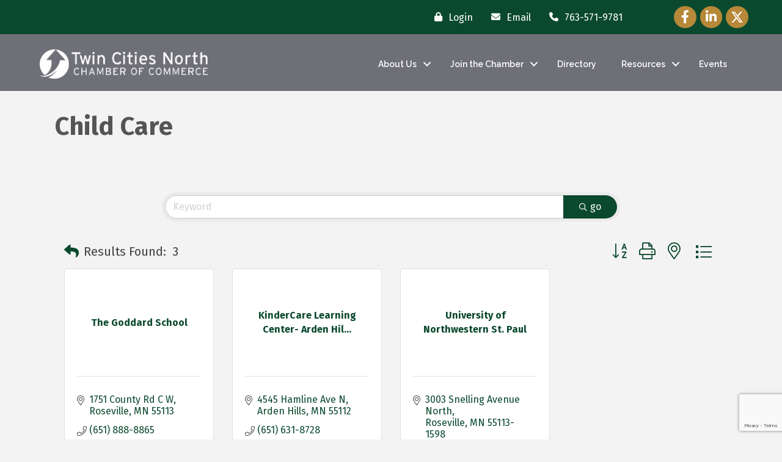

--- FILE ---
content_type: text/html; charset=utf-8
request_url: https://www.google.com/recaptcha/enterprise/anchor?ar=1&k=6LfI_T8rAAAAAMkWHrLP_GfSf3tLy9tKa839wcWa&co=aHR0cHM6Ly9idXNpbmVzcy50d2luY2l0aWVzbm9ydGgub3JnOjQ0Mw..&hl=en&v=N67nZn4AqZkNcbeMu4prBgzg&size=invisible&anchor-ms=20000&execute-ms=30000&cb=n5tr5v9yota6
body_size: 48573
content:
<!DOCTYPE HTML><html dir="ltr" lang="en"><head><meta http-equiv="Content-Type" content="text/html; charset=UTF-8">
<meta http-equiv="X-UA-Compatible" content="IE=edge">
<title>reCAPTCHA</title>
<style type="text/css">
/* cyrillic-ext */
@font-face {
  font-family: 'Roboto';
  font-style: normal;
  font-weight: 400;
  font-stretch: 100%;
  src: url(//fonts.gstatic.com/s/roboto/v48/KFO7CnqEu92Fr1ME7kSn66aGLdTylUAMa3GUBHMdazTgWw.woff2) format('woff2');
  unicode-range: U+0460-052F, U+1C80-1C8A, U+20B4, U+2DE0-2DFF, U+A640-A69F, U+FE2E-FE2F;
}
/* cyrillic */
@font-face {
  font-family: 'Roboto';
  font-style: normal;
  font-weight: 400;
  font-stretch: 100%;
  src: url(//fonts.gstatic.com/s/roboto/v48/KFO7CnqEu92Fr1ME7kSn66aGLdTylUAMa3iUBHMdazTgWw.woff2) format('woff2');
  unicode-range: U+0301, U+0400-045F, U+0490-0491, U+04B0-04B1, U+2116;
}
/* greek-ext */
@font-face {
  font-family: 'Roboto';
  font-style: normal;
  font-weight: 400;
  font-stretch: 100%;
  src: url(//fonts.gstatic.com/s/roboto/v48/KFO7CnqEu92Fr1ME7kSn66aGLdTylUAMa3CUBHMdazTgWw.woff2) format('woff2');
  unicode-range: U+1F00-1FFF;
}
/* greek */
@font-face {
  font-family: 'Roboto';
  font-style: normal;
  font-weight: 400;
  font-stretch: 100%;
  src: url(//fonts.gstatic.com/s/roboto/v48/KFO7CnqEu92Fr1ME7kSn66aGLdTylUAMa3-UBHMdazTgWw.woff2) format('woff2');
  unicode-range: U+0370-0377, U+037A-037F, U+0384-038A, U+038C, U+038E-03A1, U+03A3-03FF;
}
/* math */
@font-face {
  font-family: 'Roboto';
  font-style: normal;
  font-weight: 400;
  font-stretch: 100%;
  src: url(//fonts.gstatic.com/s/roboto/v48/KFO7CnqEu92Fr1ME7kSn66aGLdTylUAMawCUBHMdazTgWw.woff2) format('woff2');
  unicode-range: U+0302-0303, U+0305, U+0307-0308, U+0310, U+0312, U+0315, U+031A, U+0326-0327, U+032C, U+032F-0330, U+0332-0333, U+0338, U+033A, U+0346, U+034D, U+0391-03A1, U+03A3-03A9, U+03B1-03C9, U+03D1, U+03D5-03D6, U+03F0-03F1, U+03F4-03F5, U+2016-2017, U+2034-2038, U+203C, U+2040, U+2043, U+2047, U+2050, U+2057, U+205F, U+2070-2071, U+2074-208E, U+2090-209C, U+20D0-20DC, U+20E1, U+20E5-20EF, U+2100-2112, U+2114-2115, U+2117-2121, U+2123-214F, U+2190, U+2192, U+2194-21AE, U+21B0-21E5, U+21F1-21F2, U+21F4-2211, U+2213-2214, U+2216-22FF, U+2308-230B, U+2310, U+2319, U+231C-2321, U+2336-237A, U+237C, U+2395, U+239B-23B7, U+23D0, U+23DC-23E1, U+2474-2475, U+25AF, U+25B3, U+25B7, U+25BD, U+25C1, U+25CA, U+25CC, U+25FB, U+266D-266F, U+27C0-27FF, U+2900-2AFF, U+2B0E-2B11, U+2B30-2B4C, U+2BFE, U+3030, U+FF5B, U+FF5D, U+1D400-1D7FF, U+1EE00-1EEFF;
}
/* symbols */
@font-face {
  font-family: 'Roboto';
  font-style: normal;
  font-weight: 400;
  font-stretch: 100%;
  src: url(//fonts.gstatic.com/s/roboto/v48/KFO7CnqEu92Fr1ME7kSn66aGLdTylUAMaxKUBHMdazTgWw.woff2) format('woff2');
  unicode-range: U+0001-000C, U+000E-001F, U+007F-009F, U+20DD-20E0, U+20E2-20E4, U+2150-218F, U+2190, U+2192, U+2194-2199, U+21AF, U+21E6-21F0, U+21F3, U+2218-2219, U+2299, U+22C4-22C6, U+2300-243F, U+2440-244A, U+2460-24FF, U+25A0-27BF, U+2800-28FF, U+2921-2922, U+2981, U+29BF, U+29EB, U+2B00-2BFF, U+4DC0-4DFF, U+FFF9-FFFB, U+10140-1018E, U+10190-1019C, U+101A0, U+101D0-101FD, U+102E0-102FB, U+10E60-10E7E, U+1D2C0-1D2D3, U+1D2E0-1D37F, U+1F000-1F0FF, U+1F100-1F1AD, U+1F1E6-1F1FF, U+1F30D-1F30F, U+1F315, U+1F31C, U+1F31E, U+1F320-1F32C, U+1F336, U+1F378, U+1F37D, U+1F382, U+1F393-1F39F, U+1F3A7-1F3A8, U+1F3AC-1F3AF, U+1F3C2, U+1F3C4-1F3C6, U+1F3CA-1F3CE, U+1F3D4-1F3E0, U+1F3ED, U+1F3F1-1F3F3, U+1F3F5-1F3F7, U+1F408, U+1F415, U+1F41F, U+1F426, U+1F43F, U+1F441-1F442, U+1F444, U+1F446-1F449, U+1F44C-1F44E, U+1F453, U+1F46A, U+1F47D, U+1F4A3, U+1F4B0, U+1F4B3, U+1F4B9, U+1F4BB, U+1F4BF, U+1F4C8-1F4CB, U+1F4D6, U+1F4DA, U+1F4DF, U+1F4E3-1F4E6, U+1F4EA-1F4ED, U+1F4F7, U+1F4F9-1F4FB, U+1F4FD-1F4FE, U+1F503, U+1F507-1F50B, U+1F50D, U+1F512-1F513, U+1F53E-1F54A, U+1F54F-1F5FA, U+1F610, U+1F650-1F67F, U+1F687, U+1F68D, U+1F691, U+1F694, U+1F698, U+1F6AD, U+1F6B2, U+1F6B9-1F6BA, U+1F6BC, U+1F6C6-1F6CF, U+1F6D3-1F6D7, U+1F6E0-1F6EA, U+1F6F0-1F6F3, U+1F6F7-1F6FC, U+1F700-1F7FF, U+1F800-1F80B, U+1F810-1F847, U+1F850-1F859, U+1F860-1F887, U+1F890-1F8AD, U+1F8B0-1F8BB, U+1F8C0-1F8C1, U+1F900-1F90B, U+1F93B, U+1F946, U+1F984, U+1F996, U+1F9E9, U+1FA00-1FA6F, U+1FA70-1FA7C, U+1FA80-1FA89, U+1FA8F-1FAC6, U+1FACE-1FADC, U+1FADF-1FAE9, U+1FAF0-1FAF8, U+1FB00-1FBFF;
}
/* vietnamese */
@font-face {
  font-family: 'Roboto';
  font-style: normal;
  font-weight: 400;
  font-stretch: 100%;
  src: url(//fonts.gstatic.com/s/roboto/v48/KFO7CnqEu92Fr1ME7kSn66aGLdTylUAMa3OUBHMdazTgWw.woff2) format('woff2');
  unicode-range: U+0102-0103, U+0110-0111, U+0128-0129, U+0168-0169, U+01A0-01A1, U+01AF-01B0, U+0300-0301, U+0303-0304, U+0308-0309, U+0323, U+0329, U+1EA0-1EF9, U+20AB;
}
/* latin-ext */
@font-face {
  font-family: 'Roboto';
  font-style: normal;
  font-weight: 400;
  font-stretch: 100%;
  src: url(//fonts.gstatic.com/s/roboto/v48/KFO7CnqEu92Fr1ME7kSn66aGLdTylUAMa3KUBHMdazTgWw.woff2) format('woff2');
  unicode-range: U+0100-02BA, U+02BD-02C5, U+02C7-02CC, U+02CE-02D7, U+02DD-02FF, U+0304, U+0308, U+0329, U+1D00-1DBF, U+1E00-1E9F, U+1EF2-1EFF, U+2020, U+20A0-20AB, U+20AD-20C0, U+2113, U+2C60-2C7F, U+A720-A7FF;
}
/* latin */
@font-face {
  font-family: 'Roboto';
  font-style: normal;
  font-weight: 400;
  font-stretch: 100%;
  src: url(//fonts.gstatic.com/s/roboto/v48/KFO7CnqEu92Fr1ME7kSn66aGLdTylUAMa3yUBHMdazQ.woff2) format('woff2');
  unicode-range: U+0000-00FF, U+0131, U+0152-0153, U+02BB-02BC, U+02C6, U+02DA, U+02DC, U+0304, U+0308, U+0329, U+2000-206F, U+20AC, U+2122, U+2191, U+2193, U+2212, U+2215, U+FEFF, U+FFFD;
}
/* cyrillic-ext */
@font-face {
  font-family: 'Roboto';
  font-style: normal;
  font-weight: 500;
  font-stretch: 100%;
  src: url(//fonts.gstatic.com/s/roboto/v48/KFO7CnqEu92Fr1ME7kSn66aGLdTylUAMa3GUBHMdazTgWw.woff2) format('woff2');
  unicode-range: U+0460-052F, U+1C80-1C8A, U+20B4, U+2DE0-2DFF, U+A640-A69F, U+FE2E-FE2F;
}
/* cyrillic */
@font-face {
  font-family: 'Roboto';
  font-style: normal;
  font-weight: 500;
  font-stretch: 100%;
  src: url(//fonts.gstatic.com/s/roboto/v48/KFO7CnqEu92Fr1ME7kSn66aGLdTylUAMa3iUBHMdazTgWw.woff2) format('woff2');
  unicode-range: U+0301, U+0400-045F, U+0490-0491, U+04B0-04B1, U+2116;
}
/* greek-ext */
@font-face {
  font-family: 'Roboto';
  font-style: normal;
  font-weight: 500;
  font-stretch: 100%;
  src: url(//fonts.gstatic.com/s/roboto/v48/KFO7CnqEu92Fr1ME7kSn66aGLdTylUAMa3CUBHMdazTgWw.woff2) format('woff2');
  unicode-range: U+1F00-1FFF;
}
/* greek */
@font-face {
  font-family: 'Roboto';
  font-style: normal;
  font-weight: 500;
  font-stretch: 100%;
  src: url(//fonts.gstatic.com/s/roboto/v48/KFO7CnqEu92Fr1ME7kSn66aGLdTylUAMa3-UBHMdazTgWw.woff2) format('woff2');
  unicode-range: U+0370-0377, U+037A-037F, U+0384-038A, U+038C, U+038E-03A1, U+03A3-03FF;
}
/* math */
@font-face {
  font-family: 'Roboto';
  font-style: normal;
  font-weight: 500;
  font-stretch: 100%;
  src: url(//fonts.gstatic.com/s/roboto/v48/KFO7CnqEu92Fr1ME7kSn66aGLdTylUAMawCUBHMdazTgWw.woff2) format('woff2');
  unicode-range: U+0302-0303, U+0305, U+0307-0308, U+0310, U+0312, U+0315, U+031A, U+0326-0327, U+032C, U+032F-0330, U+0332-0333, U+0338, U+033A, U+0346, U+034D, U+0391-03A1, U+03A3-03A9, U+03B1-03C9, U+03D1, U+03D5-03D6, U+03F0-03F1, U+03F4-03F5, U+2016-2017, U+2034-2038, U+203C, U+2040, U+2043, U+2047, U+2050, U+2057, U+205F, U+2070-2071, U+2074-208E, U+2090-209C, U+20D0-20DC, U+20E1, U+20E5-20EF, U+2100-2112, U+2114-2115, U+2117-2121, U+2123-214F, U+2190, U+2192, U+2194-21AE, U+21B0-21E5, U+21F1-21F2, U+21F4-2211, U+2213-2214, U+2216-22FF, U+2308-230B, U+2310, U+2319, U+231C-2321, U+2336-237A, U+237C, U+2395, U+239B-23B7, U+23D0, U+23DC-23E1, U+2474-2475, U+25AF, U+25B3, U+25B7, U+25BD, U+25C1, U+25CA, U+25CC, U+25FB, U+266D-266F, U+27C0-27FF, U+2900-2AFF, U+2B0E-2B11, U+2B30-2B4C, U+2BFE, U+3030, U+FF5B, U+FF5D, U+1D400-1D7FF, U+1EE00-1EEFF;
}
/* symbols */
@font-face {
  font-family: 'Roboto';
  font-style: normal;
  font-weight: 500;
  font-stretch: 100%;
  src: url(//fonts.gstatic.com/s/roboto/v48/KFO7CnqEu92Fr1ME7kSn66aGLdTylUAMaxKUBHMdazTgWw.woff2) format('woff2');
  unicode-range: U+0001-000C, U+000E-001F, U+007F-009F, U+20DD-20E0, U+20E2-20E4, U+2150-218F, U+2190, U+2192, U+2194-2199, U+21AF, U+21E6-21F0, U+21F3, U+2218-2219, U+2299, U+22C4-22C6, U+2300-243F, U+2440-244A, U+2460-24FF, U+25A0-27BF, U+2800-28FF, U+2921-2922, U+2981, U+29BF, U+29EB, U+2B00-2BFF, U+4DC0-4DFF, U+FFF9-FFFB, U+10140-1018E, U+10190-1019C, U+101A0, U+101D0-101FD, U+102E0-102FB, U+10E60-10E7E, U+1D2C0-1D2D3, U+1D2E0-1D37F, U+1F000-1F0FF, U+1F100-1F1AD, U+1F1E6-1F1FF, U+1F30D-1F30F, U+1F315, U+1F31C, U+1F31E, U+1F320-1F32C, U+1F336, U+1F378, U+1F37D, U+1F382, U+1F393-1F39F, U+1F3A7-1F3A8, U+1F3AC-1F3AF, U+1F3C2, U+1F3C4-1F3C6, U+1F3CA-1F3CE, U+1F3D4-1F3E0, U+1F3ED, U+1F3F1-1F3F3, U+1F3F5-1F3F7, U+1F408, U+1F415, U+1F41F, U+1F426, U+1F43F, U+1F441-1F442, U+1F444, U+1F446-1F449, U+1F44C-1F44E, U+1F453, U+1F46A, U+1F47D, U+1F4A3, U+1F4B0, U+1F4B3, U+1F4B9, U+1F4BB, U+1F4BF, U+1F4C8-1F4CB, U+1F4D6, U+1F4DA, U+1F4DF, U+1F4E3-1F4E6, U+1F4EA-1F4ED, U+1F4F7, U+1F4F9-1F4FB, U+1F4FD-1F4FE, U+1F503, U+1F507-1F50B, U+1F50D, U+1F512-1F513, U+1F53E-1F54A, U+1F54F-1F5FA, U+1F610, U+1F650-1F67F, U+1F687, U+1F68D, U+1F691, U+1F694, U+1F698, U+1F6AD, U+1F6B2, U+1F6B9-1F6BA, U+1F6BC, U+1F6C6-1F6CF, U+1F6D3-1F6D7, U+1F6E0-1F6EA, U+1F6F0-1F6F3, U+1F6F7-1F6FC, U+1F700-1F7FF, U+1F800-1F80B, U+1F810-1F847, U+1F850-1F859, U+1F860-1F887, U+1F890-1F8AD, U+1F8B0-1F8BB, U+1F8C0-1F8C1, U+1F900-1F90B, U+1F93B, U+1F946, U+1F984, U+1F996, U+1F9E9, U+1FA00-1FA6F, U+1FA70-1FA7C, U+1FA80-1FA89, U+1FA8F-1FAC6, U+1FACE-1FADC, U+1FADF-1FAE9, U+1FAF0-1FAF8, U+1FB00-1FBFF;
}
/* vietnamese */
@font-face {
  font-family: 'Roboto';
  font-style: normal;
  font-weight: 500;
  font-stretch: 100%;
  src: url(//fonts.gstatic.com/s/roboto/v48/KFO7CnqEu92Fr1ME7kSn66aGLdTylUAMa3OUBHMdazTgWw.woff2) format('woff2');
  unicode-range: U+0102-0103, U+0110-0111, U+0128-0129, U+0168-0169, U+01A0-01A1, U+01AF-01B0, U+0300-0301, U+0303-0304, U+0308-0309, U+0323, U+0329, U+1EA0-1EF9, U+20AB;
}
/* latin-ext */
@font-face {
  font-family: 'Roboto';
  font-style: normal;
  font-weight: 500;
  font-stretch: 100%;
  src: url(//fonts.gstatic.com/s/roboto/v48/KFO7CnqEu92Fr1ME7kSn66aGLdTylUAMa3KUBHMdazTgWw.woff2) format('woff2');
  unicode-range: U+0100-02BA, U+02BD-02C5, U+02C7-02CC, U+02CE-02D7, U+02DD-02FF, U+0304, U+0308, U+0329, U+1D00-1DBF, U+1E00-1E9F, U+1EF2-1EFF, U+2020, U+20A0-20AB, U+20AD-20C0, U+2113, U+2C60-2C7F, U+A720-A7FF;
}
/* latin */
@font-face {
  font-family: 'Roboto';
  font-style: normal;
  font-weight: 500;
  font-stretch: 100%;
  src: url(//fonts.gstatic.com/s/roboto/v48/KFO7CnqEu92Fr1ME7kSn66aGLdTylUAMa3yUBHMdazQ.woff2) format('woff2');
  unicode-range: U+0000-00FF, U+0131, U+0152-0153, U+02BB-02BC, U+02C6, U+02DA, U+02DC, U+0304, U+0308, U+0329, U+2000-206F, U+20AC, U+2122, U+2191, U+2193, U+2212, U+2215, U+FEFF, U+FFFD;
}
/* cyrillic-ext */
@font-face {
  font-family: 'Roboto';
  font-style: normal;
  font-weight: 900;
  font-stretch: 100%;
  src: url(//fonts.gstatic.com/s/roboto/v48/KFO7CnqEu92Fr1ME7kSn66aGLdTylUAMa3GUBHMdazTgWw.woff2) format('woff2');
  unicode-range: U+0460-052F, U+1C80-1C8A, U+20B4, U+2DE0-2DFF, U+A640-A69F, U+FE2E-FE2F;
}
/* cyrillic */
@font-face {
  font-family: 'Roboto';
  font-style: normal;
  font-weight: 900;
  font-stretch: 100%;
  src: url(//fonts.gstatic.com/s/roboto/v48/KFO7CnqEu92Fr1ME7kSn66aGLdTylUAMa3iUBHMdazTgWw.woff2) format('woff2');
  unicode-range: U+0301, U+0400-045F, U+0490-0491, U+04B0-04B1, U+2116;
}
/* greek-ext */
@font-face {
  font-family: 'Roboto';
  font-style: normal;
  font-weight: 900;
  font-stretch: 100%;
  src: url(//fonts.gstatic.com/s/roboto/v48/KFO7CnqEu92Fr1ME7kSn66aGLdTylUAMa3CUBHMdazTgWw.woff2) format('woff2');
  unicode-range: U+1F00-1FFF;
}
/* greek */
@font-face {
  font-family: 'Roboto';
  font-style: normal;
  font-weight: 900;
  font-stretch: 100%;
  src: url(//fonts.gstatic.com/s/roboto/v48/KFO7CnqEu92Fr1ME7kSn66aGLdTylUAMa3-UBHMdazTgWw.woff2) format('woff2');
  unicode-range: U+0370-0377, U+037A-037F, U+0384-038A, U+038C, U+038E-03A1, U+03A3-03FF;
}
/* math */
@font-face {
  font-family: 'Roboto';
  font-style: normal;
  font-weight: 900;
  font-stretch: 100%;
  src: url(//fonts.gstatic.com/s/roboto/v48/KFO7CnqEu92Fr1ME7kSn66aGLdTylUAMawCUBHMdazTgWw.woff2) format('woff2');
  unicode-range: U+0302-0303, U+0305, U+0307-0308, U+0310, U+0312, U+0315, U+031A, U+0326-0327, U+032C, U+032F-0330, U+0332-0333, U+0338, U+033A, U+0346, U+034D, U+0391-03A1, U+03A3-03A9, U+03B1-03C9, U+03D1, U+03D5-03D6, U+03F0-03F1, U+03F4-03F5, U+2016-2017, U+2034-2038, U+203C, U+2040, U+2043, U+2047, U+2050, U+2057, U+205F, U+2070-2071, U+2074-208E, U+2090-209C, U+20D0-20DC, U+20E1, U+20E5-20EF, U+2100-2112, U+2114-2115, U+2117-2121, U+2123-214F, U+2190, U+2192, U+2194-21AE, U+21B0-21E5, U+21F1-21F2, U+21F4-2211, U+2213-2214, U+2216-22FF, U+2308-230B, U+2310, U+2319, U+231C-2321, U+2336-237A, U+237C, U+2395, U+239B-23B7, U+23D0, U+23DC-23E1, U+2474-2475, U+25AF, U+25B3, U+25B7, U+25BD, U+25C1, U+25CA, U+25CC, U+25FB, U+266D-266F, U+27C0-27FF, U+2900-2AFF, U+2B0E-2B11, U+2B30-2B4C, U+2BFE, U+3030, U+FF5B, U+FF5D, U+1D400-1D7FF, U+1EE00-1EEFF;
}
/* symbols */
@font-face {
  font-family: 'Roboto';
  font-style: normal;
  font-weight: 900;
  font-stretch: 100%;
  src: url(//fonts.gstatic.com/s/roboto/v48/KFO7CnqEu92Fr1ME7kSn66aGLdTylUAMaxKUBHMdazTgWw.woff2) format('woff2');
  unicode-range: U+0001-000C, U+000E-001F, U+007F-009F, U+20DD-20E0, U+20E2-20E4, U+2150-218F, U+2190, U+2192, U+2194-2199, U+21AF, U+21E6-21F0, U+21F3, U+2218-2219, U+2299, U+22C4-22C6, U+2300-243F, U+2440-244A, U+2460-24FF, U+25A0-27BF, U+2800-28FF, U+2921-2922, U+2981, U+29BF, U+29EB, U+2B00-2BFF, U+4DC0-4DFF, U+FFF9-FFFB, U+10140-1018E, U+10190-1019C, U+101A0, U+101D0-101FD, U+102E0-102FB, U+10E60-10E7E, U+1D2C0-1D2D3, U+1D2E0-1D37F, U+1F000-1F0FF, U+1F100-1F1AD, U+1F1E6-1F1FF, U+1F30D-1F30F, U+1F315, U+1F31C, U+1F31E, U+1F320-1F32C, U+1F336, U+1F378, U+1F37D, U+1F382, U+1F393-1F39F, U+1F3A7-1F3A8, U+1F3AC-1F3AF, U+1F3C2, U+1F3C4-1F3C6, U+1F3CA-1F3CE, U+1F3D4-1F3E0, U+1F3ED, U+1F3F1-1F3F3, U+1F3F5-1F3F7, U+1F408, U+1F415, U+1F41F, U+1F426, U+1F43F, U+1F441-1F442, U+1F444, U+1F446-1F449, U+1F44C-1F44E, U+1F453, U+1F46A, U+1F47D, U+1F4A3, U+1F4B0, U+1F4B3, U+1F4B9, U+1F4BB, U+1F4BF, U+1F4C8-1F4CB, U+1F4D6, U+1F4DA, U+1F4DF, U+1F4E3-1F4E6, U+1F4EA-1F4ED, U+1F4F7, U+1F4F9-1F4FB, U+1F4FD-1F4FE, U+1F503, U+1F507-1F50B, U+1F50D, U+1F512-1F513, U+1F53E-1F54A, U+1F54F-1F5FA, U+1F610, U+1F650-1F67F, U+1F687, U+1F68D, U+1F691, U+1F694, U+1F698, U+1F6AD, U+1F6B2, U+1F6B9-1F6BA, U+1F6BC, U+1F6C6-1F6CF, U+1F6D3-1F6D7, U+1F6E0-1F6EA, U+1F6F0-1F6F3, U+1F6F7-1F6FC, U+1F700-1F7FF, U+1F800-1F80B, U+1F810-1F847, U+1F850-1F859, U+1F860-1F887, U+1F890-1F8AD, U+1F8B0-1F8BB, U+1F8C0-1F8C1, U+1F900-1F90B, U+1F93B, U+1F946, U+1F984, U+1F996, U+1F9E9, U+1FA00-1FA6F, U+1FA70-1FA7C, U+1FA80-1FA89, U+1FA8F-1FAC6, U+1FACE-1FADC, U+1FADF-1FAE9, U+1FAF0-1FAF8, U+1FB00-1FBFF;
}
/* vietnamese */
@font-face {
  font-family: 'Roboto';
  font-style: normal;
  font-weight: 900;
  font-stretch: 100%;
  src: url(//fonts.gstatic.com/s/roboto/v48/KFO7CnqEu92Fr1ME7kSn66aGLdTylUAMa3OUBHMdazTgWw.woff2) format('woff2');
  unicode-range: U+0102-0103, U+0110-0111, U+0128-0129, U+0168-0169, U+01A0-01A1, U+01AF-01B0, U+0300-0301, U+0303-0304, U+0308-0309, U+0323, U+0329, U+1EA0-1EF9, U+20AB;
}
/* latin-ext */
@font-face {
  font-family: 'Roboto';
  font-style: normal;
  font-weight: 900;
  font-stretch: 100%;
  src: url(//fonts.gstatic.com/s/roboto/v48/KFO7CnqEu92Fr1ME7kSn66aGLdTylUAMa3KUBHMdazTgWw.woff2) format('woff2');
  unicode-range: U+0100-02BA, U+02BD-02C5, U+02C7-02CC, U+02CE-02D7, U+02DD-02FF, U+0304, U+0308, U+0329, U+1D00-1DBF, U+1E00-1E9F, U+1EF2-1EFF, U+2020, U+20A0-20AB, U+20AD-20C0, U+2113, U+2C60-2C7F, U+A720-A7FF;
}
/* latin */
@font-face {
  font-family: 'Roboto';
  font-style: normal;
  font-weight: 900;
  font-stretch: 100%;
  src: url(//fonts.gstatic.com/s/roboto/v48/KFO7CnqEu92Fr1ME7kSn66aGLdTylUAMa3yUBHMdazQ.woff2) format('woff2');
  unicode-range: U+0000-00FF, U+0131, U+0152-0153, U+02BB-02BC, U+02C6, U+02DA, U+02DC, U+0304, U+0308, U+0329, U+2000-206F, U+20AC, U+2122, U+2191, U+2193, U+2212, U+2215, U+FEFF, U+FFFD;
}

</style>
<link rel="stylesheet" type="text/css" href="https://www.gstatic.com/recaptcha/releases/N67nZn4AqZkNcbeMu4prBgzg/styles__ltr.css">
<script nonce="XMM4TNLgJx-q4JHGMBA9nQ" type="text/javascript">window['__recaptcha_api'] = 'https://www.google.com/recaptcha/enterprise/';</script>
<script type="text/javascript" src="https://www.gstatic.com/recaptcha/releases/N67nZn4AqZkNcbeMu4prBgzg/recaptcha__en.js" nonce="XMM4TNLgJx-q4JHGMBA9nQ">
      
    </script></head>
<body><div id="rc-anchor-alert" class="rc-anchor-alert"></div>
<input type="hidden" id="recaptcha-token" value="[base64]">
<script type="text/javascript" nonce="XMM4TNLgJx-q4JHGMBA9nQ">
      recaptcha.anchor.Main.init("[\x22ainput\x22,[\x22bgdata\x22,\x22\x22,\[base64]/[base64]/[base64]/[base64]/[base64]/UltsKytdPUU6KEU8MjA0OD9SW2wrK109RT4+NnwxOTI6KChFJjY0NTEyKT09NTUyOTYmJk0rMTxjLmxlbmd0aCYmKGMuY2hhckNvZGVBdChNKzEpJjY0NTEyKT09NTYzMjA/[base64]/[base64]/[base64]/[base64]/[base64]/[base64]/[base64]\x22,\[base64]\\u003d\\u003d\x22,\x22N8KLwr0kw7Uowpk5GMKFcjkXwq3DmMKxw6fCgFHDvMKAwpI6w5g2WX0Kwps/NGV/RMKBwpHDojrCpMO4McOdwpx3wpbDnwJKwr7DssKQwpJOKcOITcKUwoZzw4DDr8KWGcKsFxgew4ASwr/Ch8OlAMOKwofCicKDwpvCmwY1KMKGw4gmVTpnwp7Csw3Dtg/ChcKnWEvCgDrCncKDICleWiQfcMKjw6xhwrV1KBPDsUh/[base64]/Cs8OgO8KSRcKXw6wBQ8OQw7/Dt8O0w4dScsKfw4bDjxhofMK9wqDCmnbCisKQWXBOZ8ORJMK+w4t7PMKZwpojV3oiw7slwpc7w4/CrRbDrMKXFl04woUiw4gfwogjw6dFNsKNW8K+RcOTwp4+w5oGwo3DpG9JwqZrw7nCjjHCnDY0VAtuw4hnLsKFwoHCkMO6wp7DhsKqw7U3wrhWw5J+w7Y5w5LCgH/[base64]/NsO6wpDDosKQwrrCvnDDvMO9DcKHw5nDmsKpb8KmC8K2w6VpA3MWw6zCoEHCq8O0aVbDnWnCtX49w7XDgC1BLMK/wozCo0fCsw5rw70BwrPCh3PCkwLDhVTDrMKOBsOIw59RfsO2E0jDtMOTw7/DrHgsBsOQworDlHLCjn1/[base64]/woQkdRlRwoYuFwcPMBnClMOlw68nw4vCnmFeGMKqQ8Klw6BgKCXCrgcqw7stNsOHwpVZMWnDsMOzwqc9Q1Q9wp3CjVY3IlQrwrhIdMKhecO8OkxrSMK8AR/DgW3CkRICJyRHf8Odw7rChGdRwrgAAmNzwohRWWvDuSbCmMOIRXF5UcOkH8OfwrMXwoDCgsKEKkRcw4TCr3xWw5sGDsOjWio7QFEsdMKVw4XDmsKkwozCtMOrw6FjwrZkUDPDsMKVQErCkT9cwpg+csKowqjCvcKuw7DDqMOWw6oCwpsbw4fCgsKUOsK5wp/DulVSfFjCtsO2w6JKw7sTwrgnwpXClxEcWipCD11UWsOjOcOwY8KRwrPCh8KhUcOww71uwq5/w5UYOB/ChE4oWjjCgCTDrcK7w47CrkV/[base64]/HA9YEMKyL8KVw5bCpD4wOR7Ci8Kxw53DhDPDicKvw4rClwB+w74afMOyJFxbM8OFLcOZwrrCv1bDpVkkK0vCr8KRFEZSV14/[base64]/[base64]/[base64]/[base64]/Do1nCi8O6wpnDksKEwoPDh8Kqw5BPejTDpmVTw7orH8OjwphffcOQZAV2wrdLwr5twqvDrV7DmxfDqgXDtC84XQ5/[base64]/[base64]/[base64]/wqIVwoPCq8KcbcO9w60CGcKjIsO9w5sAw4R6w4nDtsO8w6MPwrXCq8ODwoXCnMKDI8ODw4EhbXFgZsKmUnnCjm/CoTTClMK4XQhywr5xwqxQw4PCpRkcw63DvsKQw7QQPsOiw6zDolwUw4JaU0PCjmAbw7dgLTdWcgDDpyBlOHJLw4oWw7RIw6DClsOiw5bDvnrDojxqwr/[base64]/[base64]/CsMOZw7Juw5RXKMOEwrxJfRRJw7Ivw5TDucKIwpR7EGDDhMK/DsOFTsKtw6PChsOvPkXDrxAxEcKzW8Ovwp/CinkSLAZgP8O/RsKFI8Knwp8swo/[base64]/w4HCsnnCrBHClxHDkMOPw5fDn8OId8OtD8O5w7dvwpU9LnlTVsOXH8OGwo0cd0xACVg4bMKKNHQmTAzDmsKVwrIhwo8nMhfDu8OkR8OYCsKUwr3DgMK5KQdCw4HCng9xwrNPEsKHSMKlwqzCpX/CgcOnd8Khwo1HaBjDlcOqw41Nw6sQw4zCssObV8K3RCdzSMK5wq3CnMOWwrFYVsOZw6bCi8KFb3JracK4w4ELwp4iNMOtwpAIwpI8R8OUwpsjwrBhF8ONwqYww5vDginDuFbCtMKLw7cfw6vClTfCiXFWZMOpw7pIwojDs8K/[base64]/w5PDtBNdw53DrDo3UD4VA3/Cq8KaDExVeMK8Iyg+wrILHxIJG1gkCSYLw6HDk8O6wqbDhXnCpx0zwrggw7XDv1HCosOOw4UxGCVMKcOaw57DtFVpw4TCg8K5TAvDg8O6HMKRw7MEwozCpk4OSxMKeV/CsHxJUcOKwq8hwrUrw5lLw7fCq8O/w4srXQhNQsKrwpN8LMK3XcOeUzrDklhbw4vChwPCmcKtfnzDrsK5wq3CqVg5wp/ChsKeWsO/wqDDu2wBKg/CtsKmw4fCp8KSGjJTezZmdcK1wpzCs8Kow5rCv1PDo2/DqsKUw4nCv3BURcK+R8Ola117DMO1wroawr0SUFXDjsOfRXh2d8KwwqbDm0V6w6c1V08lXRPDrybCgMO4w47Dg8OLRlbDj8Krw4rDjMKnPDFMJEbCssOSYFrCrRwCwrhaw7RuF23DmMO9w4BQAVRYGcK7w7x6DMKsw64sL09/LAPDl38CQcKvwoldwozCrVfDosOZwpNJEsKgJVp7LUwIw7XDu8KVdsKhw47CkhNSEDLChmkFwpd0w5rCo1praDhtwo/CqgYGaWcqB8KnHMOkw5ECw4DDhyPCpGhTwq7DsQwqw5fCrFweP8O1wqRSw4PDm8Okwp/Ct8KAbMKpwpXDtylcw71ww60/XcOaEMODwq1ofsOlwrwVwqxHSMOCw54MGRHDs8OAwrErw50yYsKJIcORwpTDjcOzbyhQQwvCnATClgjDk8KMW8OjwpjClMOcFDwGHBHClyELDCFhMsKHw7YHwrQ4UjcQJcKRwrETccOGwrp/bsO7w6YMw5fCkg3ClVlJTsKIw5HCpcOlw4DCusO7w7DCt8OHw7zCo8K3wpV7w65VU8KTM8OIwpN0w7rCgV5RF1QEC8OXDyFGRsKDLjjCsTl4T3gtwpzChMOdw7/CvsKud8OYeMKkWUJMw5Yjwr/DmlQGe8OZYHnDgSnCmcKOMjPCgMKWJsKMegl6b8OfDcO0ZUjDthw7w68KwowlGsOUw4nCh8Kuw5jCpsOSwowUwrZlw7vCgGPCkcOOwpvCvR7CmsOKwoYbW8KwJjLCqcO3NcKwS8KowrnCvnTChMKHccOQI203w6LDncKAw4kALsKgw4bCnT7DisKQecKpw7p1w6/[base64]/CrsOICcKUaGLCuxzDt8OpEgHCsQnDmsKRccKdKHkvTQhJJirCrMKzw5MfwqdaGxchw5fCjsKWw67Dj8K7w53CtAMIC8OgZg/DsTJnw7zDgsOZUMObw6TDggbDjMKcw7RFHsKgw7XDnsOIfCowNMKMw4fCniAeW25Bw77DosKww4UxfxPDqMOsw6/DosOmw7bDmTUDw6Y4w5HDnRfCrsOHYX8XN24bwrlDccKpw51Nfm7Cs8OIwofDnkt/H8KqeMKsw7slw4RfBsKOSHbDhS1McMOOw5Btw40eQk55wp0cd1TCrTzChcOCw5ZQDMKLX2vDg8OUw63CkwTDpsOww7nCrcK1WMKif0HCsMO8w6DDmQFaRXnDpTPDtjnDsMOlb0NyAsKfPMO2a1IAA2waw6xIOlPCr2tZP1F7fcO4Qy3CtsOqwr/DiHcqKMOqFBfDuDLCg8K5O2gEwphdNH/Crlczw63Dsg3DjcKSexTCpMOFw6EdH8OuHMOASUTCtRALwq/Drx/CmMKfw73DuMKoI2d6wp9dw4MyKsKAFcOdworCvXxmw73Dq2xzw7XDsX/CjV4Nwp47ZcO5D8KSw7o6IDvDvRw/JMK/LWvCqsKTw6FfwrJtw68swqrCl8KNwonCvXHDhH1rG8OZHCMWTXTDkVhdwpvCgy3CjcOAGBc/w5sGJkFtw4DCjMOyOEjCuGMUesO2AcKyCsKwSMO8w49KwqLCsgUxPi3DvHzDuD3CsGtTW8KAw79bE8O/b0YGwrPDusK1NXlva8OVBMK8wpPCtAvCmQwjFm5+wrrDgETCpk7DoV0qHgNNwrbCmW3DgsKHw5gFw6RVZ1VMwq8iHWtfMMOvw7dkw5Mlw5IGwo/DmMOPwovDmhzDuH7Dj8KIRWlJbETCksO5wqfCv27DvCpcZnbDgsO/[base64]/[base64]/ClcKgw5DClFrDrMK9w6F8GT3CiWrChsK5csKXw5PDhmZfw4/[base64]/Ctn7Cg8Kqw5RHwpwaw6fDrMOPw7UVTBrDuikPwq0Hw5rDt8OUw60YBS9qwrdvw6/DhT7Ck8OhwrgCwoB6wr4sb8OPwpPClG9wwqE1Gksrw6rDn1LCkyR/[base64]/[base64]/ClRrDvcO6w5vDo3/CnBTClMOJw7vDohvDgi3ClyfDtMKUw5vDicOlUsOQw4plPMO+PcK9NcO/KcKyw6IKwqA9w6fDlsKowrBwF8Kyw4DDmCdiS8KUw75owqcLw5p5w5RQUcKBLsOZBcK3ASw/dDEiZwbDnhXDmcKLIsOBwqoWQyY5K8KdwpjCoyzDu3gSN8O5w4PDgMO/w7bDkcOYM8O6w7TCsC/CvsK5w7XDpiwrecOhwqRswosOwqhOwr4IwoJ1wp5CAl95R8K/ScKDw6l9ZcKlwoXDj8KUw7TDvMK+HMK1PUDDp8KHbXddL8OLYzvDrcK8OMObBFkgCMOSWkoIwrjCug8nTcO9w4ciw7rDgMK2wqjCrcK2wp/CoQbCj2LCl8KqeR4zRCIMw5XCiwrDs3nCqSHChMKiw5YWwqZ9w49ccmdeNjjCnUYnwoM6w4hew7/DsTDDgQjDi8KoDnN+w7rDtsOgw5zCgUHCn8K7UsOEw796wr4Ocm12OsKQw5LDhMO/wqrCqsK2fMO/SxDDkzJJwqHCk8OgDMOzwolJwr1HIMOjw5RlY1rCtsOuwrNvbsKAVRzCp8OLEwQTanQ7TWLCnEl6MErDlcK5CUR9bMKcCcK8wrrDuXTCr8OlwrQAw5jCqE/Cq8KVNjPClsO+fMOKFF3DqD3DqmJgwrluw7FnwpXCs0TDkcK8flTCgsOwEm/DjjHCl20iw5XDni8DwpgJw4nCvEdswroGb8KNKsKvwoPDmDc5wqDCicOJVsOewoNdwq4kwqbCtAFQO0/[base64]/[base64]/CqcKUYsO/w58Ow5Nfw4/[base64]/DgAFqwoDDv8KrSsO3SmkwXFB2w5PDtBXCg0dMeyvDl8OTYcKrw74Lw6FXIsKQwrrDlxPDiB9ww5UhbsONBsKRw57CgX5vwotfUSnDscKvw7bDm2zCocOxwp0Kw7VJDQzCuWUXLn/CjGnDp8KJHcKKcMK4w4PCmsKhwpJcAsKfwr5OZGLDnsKIABPCvBNIAmrDqMOkwpTDiMOPwqMhw4LClsKMwqQCw4NMwrMUwpXCrn9Tw6Uhw4wUw5YyScKLWsK3eMKGw7o1NMKcwp9eQsOQw4IUwpIWwqcaw6DDgcOzNMOow6rCsT86wptZw7oxfxVYw4bDncK9wr/DuinCnMO0OsKew7E/KcOsw6BeXibCpsOAwojDoDjCmsKBdMKgw6/DpUrCtcOtwqN1wrvDsCI8YlURN8Ouw7UGwqrCmsKtd8KHwqDCusKmwp/CkMOwKmAOb8KQLsKWdAQYJGHCtCF4wr0PW3bDhsKgU8OASMKewp8kw63CuSJxw6fCkcKYRMOfLQ3DrsKmwpdAXzPCgcKiaWRWwrooScKcw7Ifw5/DmBzCiSXDmSnDjMKwYcKLwr/DlXvDtcKtwqnClGcgH8OFLcKFw4LDt3PDm8KddMKFw5nChsKZCHtbw4/CgnXDn0nDkjF6AMO9LlIuIsKWwojDuMK/Y0rDuzLDmHvDtsKcw4d1w4phW8OBwqnDusKVw454wrN1LcKWGB1lw7Mmd0XDgcKJA8OOw7HCq002ND3DjDDDjMKaw6jCvsOIw7DDrQY7w5LDoWnCksK7w44Yw7vCp0VFDMOdNsKZw4/[base64]/[base64]/Du8OrRnU5IMKuwq55wpBfw7TCjsKRFBfDpAQqXcOZfAfCjcKDJiXDo8OSEMKww6NPwqzDpDjDtGrCtB7CpETCm1TDnMKxER8QwpJFw64CFMKua8KQZxpXOwnCijzDig7DkXbDpU3Dg8Kqwp5ZwqLCrsK1Mm/DnzTCscOFK3fCjkTDmcOuw6xZKMOCBmU+w4zDkULDmg/[base64]/Dj8KZJXFhJ8KZHMKuw6NbQS/DjTXCiCUuw6ENanjDp8O5wrHDjAvCjMOzUcOiw68jL39/LRXCkB9Hwr/CoMO6MybDssKHFA9eH8Oow6TDtsKAw7TCnTbCgcOlKBXCqMKGw4Ewwo/Cpg/DmsOiccOnwowaJWEUwqXCtw5UT0HDlEYVVBBUw4I6w6nDg8Ozw5UVVhc9NysCwrHDmkzChDw3KcK/Ai7Cl8OrUVfDlxnDgcOFShZCJsKkw5bDkmwJw5rCoMOleMO2w7HClMOIw51OwqXDnMKkHm/[base64]/CjHwew4pDw5HDisOTwpnDl8OoI2ZzwqsCZMK4dE4dIVrCjGhvbxJPwrxjaUttcEByQWdUQBMfw65YJXHCrMKkesOCwrfDrSjDh8O7TMOYWSxLwpDDksOESQs3wpYIRcKjw67CqQvDnsKndSrCrcOKw7bCqMOzwoIlwrzCv8KbVSonwp/CnkTCqS3Cmk8zSDQtRCwkwoTCoMK2wpY+w4/DsMKJdWDCvsKaHU/DqHXDhj7CoHxawrNpwrHCthQww6HCjwVgAXjCmikYQ0PDlx8Bw6rDrMOSIcOTwozChsOlMcKwfcKqw6phw69XwqjCgGLDtgsIw5TCqwddw6nChybDm8OgBsO9e1JTJ8OhGhUtwq3CnMOaw4lzRsKyWELCjh/DpijDmsK/SQheUcOfw5HDiCHCncO4wonDs3pWdkPCgMOkw6HCt8KpwoPDtjtdw5TDjMOxwqplw4MFw7gLI3Erw6rDtMKuNl3CvcOwHG7DhR/[base64]/CpVDCmh9Lw7Vxwq8/NiLDh3fCg3dyNcOSw4BxQ33ClcKOQsK6K8OSHsKWKcORw7/DrVbCqk3CoWd0F8KOZsOeKcODw4VpeCB2w7pEYD1NH8OOZDUYMcKJe1hZw7DCmU8pNA8TBsO9wp9BcXzCp8OOMcOwwrDDrj0vdsOTw7w4acK/Hj5UwpZmfzXChcO8dMO/w7bDrnfDrh8Bw7RwOsKdwqLChylxYcOYw4xGVcOKwp5ywrLCisKMOQrClMOkaFvDtmg1w7YsUsK9bsOkCMKjwrFpw4nCjQUNw5w3w6AAw5QLwodbHsKSHkMHwoNNw7tPEzvDkcOMw5jDmFAaw4JmI8Oyw5vDp8OwV3ciwqvCmRvCpn/DqsKxbkUww63Cgm5aw4rCjhpJa1XDtsOXwqozwonDicO1wqcmwpIwXcOTw5TCtnHCgMOwworCq8O1wrdrw5ILIxHChQh7wqxvw45wJRvDhAw5E8OmF0o2VHrDnMKKwqTCmELCusOJwqNJG8KkOsO4wogSwq/DpcKFYsKCw7oSw4g6wohGaVnCvh9ZwooCw7lswrnDmsK3csO5wqHDp2kBw6o0H8OnYEzDhjFiw4BuAxpSwojDtlVIT8O7ScObYcKwUcKFd1vCpwrDmsOzBsKLORPCvHPDhsKSS8O/[base64]/wpdSw4jDjhXChsKnGigEwqQgwpjDtsK5w7DCv8OfwrN1w7DDvcKNw4vDvsK3wrvDvDzCqH9XAAc+wqrDhsKbw7MeE2cTWwHDoy0DG8Orw6Egw5bDssKbw6vCo8Oew5wZw5UjE8OjwpM6w6ZdZ8OEwpPCm1/CscOlw4vCrMOvF8KRNsO7wohcBMO3QcKRDXDCjsK5wrXDnzfCqcOOw5cXwrjCg8KOwobCtW9vwqzDjcO0GMOzbsOKDcOZMMO/w6l1wrnCisOBw4LCocKcwoHDusOqT8KJw7slw4hcM8K/[base64]/[base64]/DnBvCsC15w5/DlMKtSsO/w7jDkcOfw7ZaQMOuw7LDmMO3J8Kkwr5tccOKUgPDiMKcw6HCsBU4w5PDgMKjZ2HDsVfDscK7wpl3woAEL8KVw7ZeXsOzZA3Cv8O8OC/CnjXCmC0VRsO8RHHDk1zCiT3CoW3CuVvDkFcJR8OQR8OFwqPCm8KgwqHDpy3DvGPCmlDChsKLw48hGDPDr2HCiU7CiMOROsOqw64kwrYtZMOAa3dowp5DegMJwp7Dn8OlWsKuKCHCvUjCmMODwrfCoDNAwp/DuHfDsEEvRAvDknIlfQPDvcOiJMOzw785w7U2w74HZhNeCWrCjcKyw5TCun5/[base64]/CoMOhCsKwLUnDkcOQQsOBwo3DtMKScsOrw7DCksOGwo5Kw6UFBMKmw4ACwrMhIBZqfSwpHcOJYUHCp8K0d8O+b8KBw68MwrVMShp0QcOQwpPDjjsuDsK/w5bCjcOqwqTDggYSwrvCgnhOwqwaw7pEwrDDgsKxwrcxVsKjPGo/fTXCvSdFw6NfKF9Vw57CtMKiw5DCmldmw5DCncOkFyLDn8Oaw6rDpcO6wrHCsSnDpcK1T8KwFcKdw4zDtcKlw6rCrcOww4/ChsKLw4JgYC5Ewq3DjUfCoxdOacKUT8OlwpvCiMOlw6QzwprCuMKYw5kLShJyECR8wpRUw5zDtsOTY8KtRFDDjsKNwpXCh8KYfsOVc8OREcKve8K7ODLDjQTCgRXDuA7Ch8O/Gk/DuHrDv8O+w60owp3Cigt4wqLCs8OpQcKaSGdlakM3w6ZtY8KpwofDsiZ/K8Kiw4MrwqsxTlfCqVUcbG4AQz3DsSNveBDDnDTCmXRow4DDu0VUw7rClcKKeVVWwqfCicKWw4JBw4I+w6NccsKkwrnCiDXCnlLCrX9Zw6LDlmHDh8KDwrkVwrwoX8KywrbCosO8wptuw6dZw5fDm1HCvkVKXD/CgMKWw6/[base64]/[base64]/[base64]/DhcKSwpA3wr1wNkvCmk/CqSXDpWPCvwBUwo4UCGc2NWA8w5ENU8OWwpPDqGbCqsO1Fm/DnSbCv1LCq1FOMBs7WGkWw51+JcKSXMOJw6dZXl/[base64]/a0NydcOILcKwO2zCiRYxVTDCsjdgwpILBXXChcOmNsKjw6zDiyzCtcKzwoPCnsKbZgAbwpPDgcKewrhKw6FuWcKDPsORQMOCwpRqworDrT7Cn8OMH0nCsXPClMO0QxvCgcK1GsORw5LCusO1woAgwqdBWXPDt8OnPSMSwrfDjQTCrUfDhVQ/CCBfwrPDs249KWnDtXLDjsOsXBhQw48qNSQ0K8KFd8KyEx3DpCPDgMO9wrE6wrh5Kkdsw7kUw5rClDvDr0k8FcOlN18Aw4JWZMK+bcOhw7nChWh/wo1TwprCp3LCozHDsMO+aQTDsyfCnCpGwqAOcxfDoMKpw48yJsODw5LDlFbCig3CmgNLAMOnbsOnLsO5I39wHHdyw6APwrjDrx1wNsOSwr/DqMKGwrE4b8OjMcKiw68Uw68cD8K6wqzDhTjDvDTCs8KFWwnCqsKjNsK8wrTDtmsmGF3DmnfCocKJw6FGPcO9H8Kfwp1Jw4B/RVPCp8O+MsKdBg9Ww7bDjlxGw7ZQSnzCiTAmwrlnwo8rwoQTZmLDnyDCp8OmwqXCo8OPw5zDsxvCgcOqw49zw6tYwpQjd8KvOsO+f8KQKwHCksOewo3DrTvCs8O4woImw4PDtVXDjcKvw7/Dg8OawonChMOiccKRKsOXdn41woFIw6EsKUrCr0jDgk/CisO7wp4mSMO1E0I8wpM8L8O/BSgmw57CmMORw4HCssOPw7gzUsK6wqTDpQXCk8OKBcK6bBXCocOTLDzDrcKhwroHw4jClsKJw4AENDzCicKZQCAUw6jCkhUcwp7DkgNofn8iw41qwrNLSMO8Ll/CvHzDmcORwpbCqjprw7TDscKNw53DocKDccOja2vClMKOwqnCmsOFw5kUwoDCjT9ff2Rbw6fDjsKkCQY8E8KHw7p8dljDssOmHlzCiUVIwrwTw5dnw5ltEQgtw4TDp8K/Tg3DtxMtwqfChR11D8Ktw7bCgMOww6Nhw4t8ZMOJLnnCk37DjkMVO8KtwosZw6jDtStGw6hJR8KzwqzDvcKITBLCvyp2wpDDqUFMwp0xSHTDoCfDgcK9w5jCh1PCkzHDjFNMdcKkw4jCn8Kcw6jCoCYew7jCvMOwYj/CmMOWwrbDscODVidWwpTDjwhTORNTw4/DscOmwovCsWBOB17DsDbDkcK1AMKFOV5xw77DrcK9DsKTwpRiw5ROw7PCjBLClWEBORrDtcKoQMKfw4Qbw5TDrXvDvVkuw43CpXjCscOUPH8jGw9fXkfDknQiwr7DkU7DsMOgw7HDoTbDmsO/[base64]/[base64]/Cu8OVwrc/FUfDrhJZw5xvwp0Hw5lzw6RCesO0FQbCm8Oqw6vCisOgVlZBwpZ5Zg8Fw7vDoFDDgWM1R8KIEn/DgSjDvcOQwpvCqiovw5fDvMOUw5cVScKHwo3DuBzDqlrDijIEworDijDCgGktXsO+EMKyw4jDonzDo2XDsMOewpp4wqdrNcOQw6Q0w40tXMKOwq4iDsOYbANGRsOSWcK4RCNPw701wqPCpcKowph7wrHCqBvDjg50QznCpx/DssKBw4V9wo/DkhfCpBE9wobCt8KpwrDCtEg9wrLDuzzCvcKtWMKkw5XDvcKdw6XDqBUpw4Z3wqLCr8OsN8KtwpzCjxofJQAqSMKdw6diTTYiwqhlbsKZw4nCg8OxSDHDksOpYMK4ZcKbB28mwqHCqcKQSCrCksKzch/CrMOjP8OJw5cMUGbCocK7w5nCjsOGVMOtwrwTw4BaHhEKEnZww4zCg8OmUlp4OcO6w6bCmMO3w74/wobDp3tUPsKvw5Q7LhjCgsK4w7rDgG7CqSzDq8K9w5Nodwxxw5o4w63DpcK5w5YFwpXDjCAIwo3Cg8OeeGh5wpVLw4QDw7gwwr4sKcKxw7JlXDMIGk3Ck08aA185wpHClR9BCELCnkzDpcK/XMOeQkvDgUpVMcK1wp3CpD9Uw5vCkzXCrsOAeMKREVYOd8KIwpQVw5w9RMOTXMKsHynDrcOdYHMywrjCs31ILsOyw6rCn8KXw6zDtcKow65ZwoVPwrhZw7w3w5XCtEczwqpLKVvDrMOOVsOewq9pw63DsxApw7Nlw6fDkkTCrjLDnsK+w4hSZMOaKcK0GQPCqcKIe8K/[base64]/[base64]/CkVTDrsKww5TCkhc7YcKIZkA5a8OIcMOEwpLDqMO2wpEew4LCn8K2TVHDhhAYwrjDgS1yIMK3w4BowqTCt3rCi3tac2Y6w7jDgMOzw5JTwrlgw73DmMKrPhLDq8OnwpowwpM1SMKFbQvChsOcwrnCt8ONwp3DoWAKw7zDgRsdwq0XXS/[base64]/CjMO1wpc0WsKlw4HCiB/[base64]/fDXDmGzDt8OuFDTDssOlwq3DtxzDhi5yUDsCDmDDm2jCi8KFfjVJwo3DqcO+KisxWcOYdwtTwr0yw6xhPcOyw7/[base64]/ClsKLw4rCo8K0w4LCncKRwqTCoj/DhMOIwrALwpnCo8KnIW/[base64]/DqMKTRAcrQ8K1AXLCoFBWwrYGbcOuw7YNwqZfO3gyAhYjwrcKI8KVwqrDkCEIZ2bCv8KiUmrCg8Orw4tsKBVjMmvDl0rChsK9w5rDlcKkU8Oyw44qw5nCk8KzCcOOa8KoIXNuwrF+EsOAwrxNw4/Ci1nCmMKpOMKJwofCjmXCvkDDusKcRFhhwqdYVQzCqEzDtwfCvcKQLDJxwpHDgHLCtcO+w7XDuMOKJWEFKMOiw4vCvH/DtsKbNjpAw7pew57DgkXDqVs9IMOmwrrCscK6GhjDh8KmZGrDm8Ordn7CrsOiRlnCh1w0NsK1HsOEwp7CrsKZwqfCtUvDu8KPwpgVdcO1wo1SwpfCiHnClj/Dn8K5IyTChh7ClMO5Jm3DlMOew7zDuVx+IsKrTSnDisOUZ8Oud8Kuw7Y0wqktwr/DisOlw5nCrMKqwrd/[base64]/[base64]/[base64]/wrRJw5Ybw6V3by/DlVIKDMKcwrnCoMOXP8KGURDDunIyw6QTwqnCpMOrXkJTw5TDhsKpPmLDlMKTw4PCkFXDocOXwrcZMcKZw6tGYiLDqcKMwq/DlT/CnRHDkMOIM2TCgMOdfWPDo8Khw64gwpzCg3dfwr/CrALDjzDDm8O1w7/[base64]/DsmZzwrpbwpbDh8KowrVON8Ofw53Ci8KMw6QOCsKTRcORD1fCkAXCjsK3wqNwbcO4bsOrw6MicMKmwonChEQ1w4DDmDzCnSQYEid0wp4wVMKRw77DplzCjsKNwqDDqSUjLsOMRcKGNn7DjTfCqC0JBD3DrAp3KsO9PA/DqsKdw4lSEXbCvk/DoRPCt8ORNsKXPsOPw6bDsMOLwqgyU2FqwrTCv8OaKcO4DAcmw5JCwrXDlggOw6LCmsKRwpPChcOKw65UI0NtAcOlacKxw7DCjcK3EVLDrsKow4UNX8KEwoofw5AVw5DCucO5FcK3IjlqccKLNxvCn8K/dmJ4wqgmwqdpXcO+QsKJRUpKw7sYwrPCuMK2XQDDvsKawqvDoVEGDcOMYGs/AcOVGmbCsMOVUMK7ScKJA0XCgBDCjsK/TF4jFQl2wqokMAJpwrLCsA3CoHvDoxrCnVQqTcOqJVodwppaw57Dq8Kfw4jDosKNWDdWw7HDpQ1vw5EKZDxZTzDDnR/Ci13CnMOUwqsgw5/DmcOEw7ReNj8fecOYw5zCgy7DhEbCvMOVOcKfwr/[base64]/CgMOJw5HDtcKVBMO8wq5wDcOXwpEOwq9NEMO0Mx/DiBshwq/CvcKGwrbDmjjChXDCpkpaOMKyO8KGKyDCksOww5NFwr8gAgHDjSbCh8KGw6vCqMK+wrnDisKlwpzCuS/[base64]/DoVDCl8K3EWglw5czEsK4w6sVBFDCilHCkQsFwp/CpB/DlWrCocK4GMOYwptXwoPCp3fChD7CuMKqAnPDg8OIfMOFw6PCn2owe1/DvMKKegXDuyt6w4XDlsKea0/DocKdwowEwqAqPMKbDsO0W0vChy/CkREIwoZVamTDv8KRw6/ChMOFw4bCqMOhwps1w71uwq7CgsKVwq7DnMOqwqEMwobCkC/[base64]/DggDCqWbDshPDnMK9w49Nw7TCicOGwqgtw6M5elYzwq4BB8O0dsOGHMKNwoMgw7IRwrrCsTzDrcKMYMKQw7TCp8O7w49/TkzCnmLCusOswqvDlx8zUHtjw554IsKDw5pcD8ONw6NLw6NfVcO/IlZBwpTDscKqH8O9w7NBaBLCmSLCoTXCkEouXDrCumjCnMOiVXoWw6dqwrvDlFxVZQkFRMKuLSPCgsOaYsObwoNLY8O2w549w6LCj8O4wqU1wo8Vwok6IsKRw6E0cVzDtgMBwpMwwq/DmcOrOxIrVMOMESPDiVPCnRtiUTQCwodUwoXChA7Dny7DlXpKwqfCsUXDv1NdwrMhwpzCjg/[base64]/fhhCwqjChAgYLQx0OcOBw5xVb8KGwp7DmGTCmDVDdsOKKzzCvsOtwpzCscKawo/DnGhDUxcqfQV4JcK5w7YEY33DkMOAWcKHZxrCuxHComTCuMOYw7PDoAvDqsKGwrHCgMODF8OxEcOBGmnCq1kTb8KAw47DsMKwwrXDgcKHw6Ndwqdrw5LDqcK0XcKOwq/CjBPCrMKOZA7DrsOywrpAISLCjcO5CcKxRcOEw7bCj8KNPTDCj1jDpcKkw7kkw4lwwo5DI2clBglrwpXCkhDDrBZnTQRJw4ojZx0gGsK9HH1KwrcxEyENwqcXbMObUsKjZB3DpmfDjsK1w4/DnGvCmcOrBDopNWfCvMKlw5rCscKgZMKSe8KPwrPCk1XCucK/PG7Du8KkWsOUwozDpMO/[base64]/[base64]/wqQ/w4spw4ZAYm8XwrFrBHIrIMKJaH3DpVgKL0Umw4rDqsOQdcOresOXwr0Hw487w53CuMK9wqrClsK9KyjDnHzDtjFyXE/CncOZwpNkamhkwo7CnR10w7PCrcK8LcObw7UawoxxwqV8wr5/wqDDsVfClELDiSLDgAXCvhV1HcOEJ8KKNGvCtTjDtih7PsKIwoXDhcK/w6FOQcK6HcOxwovClcK4DmDDqMO/wpYewr9/w7bCi8OFbE7CicKJTcOQw6fCg8ODwp41w6EeLXHCg8KSVXXDmx/Co2VoXGhBIMOsw4XDtRJBcmrDicKeI8Osb8OBDDASYWQ3UyrChmnClMKRw7jChsOMwoVHw5fChADCuxLDogbCtcOTwprCi8OGwrltwp8OImZzdnUMw6rDg0bCoBzCkRfDpcKuPyFlAmJnwpgKw7Z/esK5w7VuTWvCicKEw6nCosKqYcOAN8Khw6HCjcKywqLDjDbCmMKLw5PDlMOvOGgyw47DucOYwonDpwd1w5/DjMKdw6DCriIzw6MDO8KIUD7Ch8K6w58jTsOAI17DuX5VOQZZPMKEw4ZkFQ3DsUTCtgpXBnZKVmnDqcOOwp/CpV7DlT4ORVwjwqpyS2oJwoHDgMKEw7hgw6d0w7vDlMKnwpshw4UGwoPDhjDCrXrCosKdwrHDuB3Cv3zCmsO9wqArwp1pwp5GcsOowpHDqGsoYsK3w5MGcsK8GsOrRMO6eS1gbMKyAsO1NGAaVCoUw5JIwpjDikgiNsKtKxNUwqVKBQfCgEbDi8Kpwr8gwpnDr8Kkwq/Du2/DlU84wpwhRMO9w4R/w6LDm8OGScK9w7XComEHw7IaasKPw68jbXETw6vDhMOdA8OGw4EsQSPCgcOjaMK3w7PDuMOmw7tnB8OIwrbDo8KfdMKhABHDpcO2wrDCpzzDkUrCrcKuwr/[base64]/[base64]/CrMKgFCMyw4vDlMKLwpvCp8KnMsK3w6TDucOgw5F4wqjCscKqw4JwwqLChcOowrnDvCBfw4nCmErDhMKoHEjCtSTDr0/CijV4L8OuJEXDn01dw41nwpwgw4/CtjlOwqhzw7bDnMKzw7YYwqbDjcKcTRVsCsOyV8OzGMKTwpPCkFfCu3fCqS8MwrHCq0/DmmgUT8KFwqDDo8Kkw6HCgMO0w4XCrcOBS8KPwrfDk3/DrDDDq8OdTcKyacOUKBVyw4XDhG/DqMOtFsO5McKuMzIbRcORX8OdSwrDk1h2QcKqw63Cr8Oyw7jCm0ACw7kLw6kGw54ZwpPClD/DuSsJwojDnSfDkcKtdFYMwp4BwqJHw7ZREcKww68VQMKJw7TCsMKBBMO5Vi5TwrPCjMK5AkF0JC3DvMKQw6PCgCPDqznCssKDJQ/DkMOUwqjCkQICccOpwqA/bl4TfcK4wrrDixzDq1oqwpEEIsObFyBswqbDvMOZbHMmZSjCrMKRV1rCgTbDgsK1aMOZV08kwo5ycsKZwrLCvWpYfMO+H8KvaVPCicO+wpp/[base64]/DvlESPMOmdG/Dm8Ogw4jCliLCu0vCoMO1w7jDvxc6ccOmD0LCtVbDhcKnw5Vpw6rDvcOcw6tUGUvDk3sDwrAAScO1ZmRZa8KZwp1iXcO7wrfDlsOeEX3DocK4woXCi0XDu8Kew7PChMOqwqUx\x22],null,[\x22conf\x22,null,\x226LfI_T8rAAAAAMkWHrLP_GfSf3tLy9tKa839wcWa\x22,0,null,null,null,1,[21,125,63,73,95,87,41,43,42,83,102,105,109,121],[7059694,789],0,null,null,null,null,0,null,0,null,700,1,null,0,\[base64]/76lBhnEnQkZnOKMAhmv8xEZ\x22,0,0,null,null,1,null,0,0,null,null,null,0],\x22https://business.twincitiesnorth.org:443\x22,null,[3,1,1],null,null,null,1,3600,[\x22https://www.google.com/intl/en/policies/privacy/\x22,\x22https://www.google.com/intl/en/policies/terms/\x22],\x22cvk30AnCOw77CbTsZZtDdoFfqjtN5GORiHBDwMF2hBo\\u003d\x22,1,0,null,1,1769673808192,0,0,[139,186,60,1,180],null,[95],\x22RC-sFo7ZshlayAyiQ\x22,null,null,null,null,null,\x220dAFcWeA6_4b_EDF7tIUJokDS7H6_Yp70hwspQ1H9nT5aIqRvgDh3qi5B_7LgfBOb1EepsUOV8q-AP-vYfIYUBgo6ABZWEedAm9g\x22,1769756608155]");
    </script></body></html>